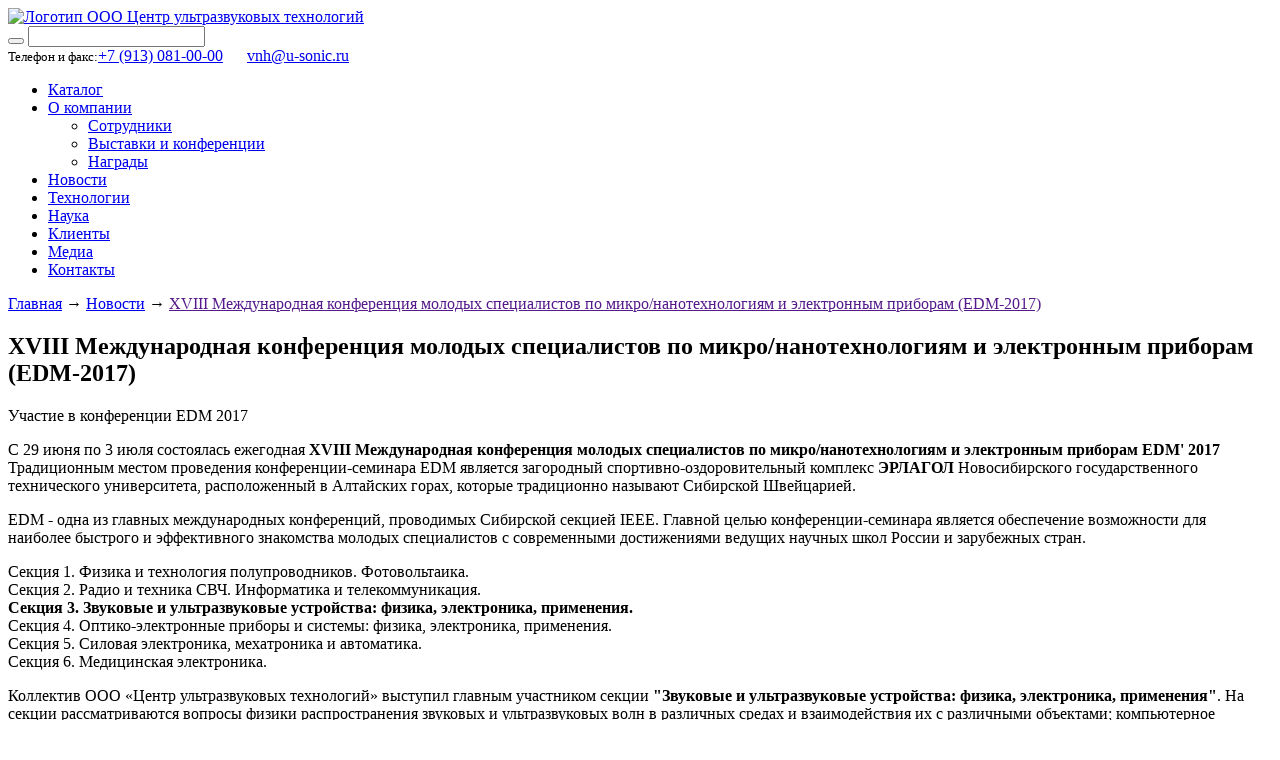

--- FILE ---
content_type: text/html; charset=UTF-8
request_url: https://u-sonic.ru/news/XVIIIMezhdunarodnayakonferentsiyamolodykhspetsialistovpomikronanotekhnologiyamielektronnympriboramED/
body_size: 6768
content:
<!DOCTYPE html>
<html lang="ru">
<head>
	<!-- Top.Mail.Ru counter -->
	<script type="text/javascript">
	var _tmr = window._tmr || (window._tmr = []);
	_tmr.push({id: "508036", type: "pageView", start: (new Date()).getTime()});
	(function (d, w, id) {
	  if (d.getElementById(id)) return;
	  var ts = d.createElement("script"); ts.type = "text/javascript"; ts.async = true; ts.id = id;
	  ts.src = "https://top-fwz1.mail.ru/js/code.js";
	  var f = function () {var s = d.getElementsByTagName("script")[0]; s.parentNode.insertBefore(ts, s);};
	  if (w.opera == "[object Opera]") { d.addEventListener("DOMContentLoaded", f, false); } else { f(); }
	})(document, window, "tmr-code");
	</script>
	<noscript><div><img src="https://top-fwz1.mail.ru/counter?id=508036;js=na" style="position:absolute;left:-9999px;" alt="Top.Mail.Ru" /></div></noscript>
	<!-- /Top.Mail.Ru counter -->


    <meta http-equiv="Content-Type" content="text/html; charset=UTF-8" />
<meta name="robots" content="index, follow" />
<meta name="keywords" content="новости, центр,ультразвук,технологии,акустика,колебания,акустические процессы,Бийск,технология,ультрозвук,ultrasonic,ultrasound,acostic process,оборудование,аппаратура,продажа" />
<meta name="description" content="XVIII Международная конференция молодых специалистов по микро/нанотехнологиям и электронным приборам (EDM-2017)" />
<link href="/bitrix/cache/css/s1/usonic/template_1763de3e804e9e6060e46ddcd0372068/template_1763de3e804e9e6060e46ddcd0372068_v1.css?176828576864063" type="text/css"  data-template-style="true" rel="stylesheet" />
<script type="text/javascript">if(!window.BX)window.BX={};if(!window.BX.message)window.BX.message=function(mess){if(typeof mess==='object'){for(let i in mess) {BX.message[i]=mess[i];} return true;}};</script>
<script type="text/javascript">(window.BX||top.BX).message({'JS_CORE_LOADING':'Загрузка...','JS_CORE_NO_DATA':'- Нет данных -','JS_CORE_WINDOW_CLOSE':'Закрыть','JS_CORE_WINDOW_EXPAND':'Развернуть','JS_CORE_WINDOW_NARROW':'Свернуть в окно','JS_CORE_WINDOW_SAVE':'Сохранить','JS_CORE_WINDOW_CANCEL':'Отменить','JS_CORE_WINDOW_CONTINUE':'Продолжить','JS_CORE_H':'ч','JS_CORE_M':'м','JS_CORE_S':'с','JSADM_AI_HIDE_EXTRA':'Скрыть лишние','JSADM_AI_ALL_NOTIF':'Показать все','JSADM_AUTH_REQ':'Требуется авторизация!','JS_CORE_WINDOW_AUTH':'Войти','JS_CORE_IMAGE_FULL':'Полный размер'});</script>

<script type="text/javascript" src="/bitrix/js/main/core/core.min.js?1678335684260438"></script>

<script>BX.setJSList(['/bitrix/js/main/core/core_ajax.js','/bitrix/js/main/core/core_promise.js','/bitrix/js/main/polyfill/promise/js/promise.js','/bitrix/js/main/loadext/loadext.js','/bitrix/js/main/loadext/extension.js','/bitrix/js/main/polyfill/promise/js/promise.js','/bitrix/js/main/polyfill/find/js/find.js','/bitrix/js/main/polyfill/includes/js/includes.js','/bitrix/js/main/polyfill/matches/js/matches.js','/bitrix/js/ui/polyfill/closest/js/closest.js','/bitrix/js/main/polyfill/fill/main.polyfill.fill.js','/bitrix/js/main/polyfill/find/js/find.js','/bitrix/js/main/polyfill/matches/js/matches.js','/bitrix/js/main/polyfill/core/dist/polyfill.bundle.js','/bitrix/js/main/core/core.js','/bitrix/js/main/polyfill/intersectionobserver/js/intersectionobserver.js','/bitrix/js/main/lazyload/dist/lazyload.bundle.js','/bitrix/js/main/polyfill/core/dist/polyfill.bundle.js','/bitrix/js/main/parambag/dist/parambag.bundle.js']);
BX.setCSSList(['/bitrix/js/main/lazyload/dist/lazyload.bundle.css','/bitrix/js/main/parambag/dist/parambag.bundle.css']);</script>
<script type="text/javascript">(window.BX||top.BX).message({'LANGUAGE_ID':'ru','FORMAT_DATE':'DD.MM.YYYY','FORMAT_DATETIME':'DD.MM.YYYY HH:MI:SS','COOKIE_PREFIX':'BITRIX_SM','SERVER_TZ_OFFSET':'25200','UTF_MODE':'Y','SITE_ID':'s1','SITE_DIR':'/','USER_ID':'','SERVER_TIME':'1769147938','USER_TZ_OFFSET':'0','USER_TZ_AUTO':'Y','bitrix_sessid':'5835452c4353a1844787a47625dd8f7f'});</script>


<script type="text/javascript"  src="/bitrix/cache/js/s1/usonic/kernel_main/kernel_main_v1.js?1703214681152284"></script>
<script type="text/javascript"  src="/bitrix/cache/js/s1/usonic/kernel_main_polyfill_customevent/kernel_main_polyfill_customevent_v1.js?17032147701051"></script>
<script type="text/javascript" src="/bitrix/js/ui/dexie/dist/dexie.bitrix.bundle.min.js?161363540660291"></script>
<script type="text/javascript" src="/bitrix/js/main/core/core_ls.min.js?16135556217365"></script>
<script type="text/javascript" src="/bitrix/js/main/core/core_frame_cache.min.js?167833565011082"></script>
<script type="text/javascript">BX.setJSList(['/bitrix/js/main/session.js','/bitrix/js/main/core/core_fx.js','/bitrix/js/main/pageobject/pageobject.js','/bitrix/js/main/core/core_window.js','/bitrix/js/main/date/main.date.js','/bitrix/js/main/core/core_date.js','/bitrix/js/main/utils.js','/bitrix/js/main/polyfill/customevent/main.polyfill.customevent.js','/local/templates/usonic/vendor/jquery/dist/jquery.min.js','/local/templates/usonic/vendor/slick.js/slick/slick.min.js','/local/templates/usonic/vendor/fancybox/source/jquery.fancybox.pack.js','/local/templates/usonic/vendor/lazyloadxt/dist/jquery.lazyloadxt.extra.js','/local/templates/usonic/js/init.js']);</script>
<script type="text/javascript">BX.setCSSList(['/local/templates/usonic/vendor/normalize-css/normalize.css','/local/templates/usonic/vendor/fancybox/source/jquery.fancybox.css','/local/templates/usonic/vendor/slick.js/slick/slick.css','/local/templates/.default/css/icons.css','/local/templates/.default/css/main.css','/local/templates/.default/css/main_mq.css','/local/templates/usonic/styles.css']);</script>
<!-- Top.Mail.Ru counter --><script type="text/javascript"> var _tmr = window._tmr || (window._tmr = []); _tmr.push({id: "3620661", type: "pageView", start: (new Date()).getTime()}); (function (d, w, id) { if (d.getElementById(id)) return; var ts = d.createElement("script"); ts.type = "text/javascript"; ts.async = true; ts.id = id; ts.src = "https://top-fwz1.mail.ru/js/code.js"; var f = function () {var s = d.getElementsByTagName("script")[0]; s.parentNode.insertBefore(ts, s);}; if (w.opera == "[object Opera]") { d.addEventListener("DOMContentLoaded", f, false); } else { f(); } })(document, window, "tmr-code");</script><noscript><div><img src="https://top-fwz1.mail.ru/counter?id=3620661;js=na" style="position:absolute;left:-9999px;" alt="Top.Mail.Ru" /></div></noscript><!-- /Top.Mail.Ru counter -->



<script type="text/javascript"  src="/bitrix/cache/js/s1/usonic/template_e4cad5f35fa5225ef147e74749082978/template_e4cad5f35fa5225ef147e74749082978_v1.js?1703214681154492"></script>
<script type="text/javascript">var _ba = _ba || []; _ba.push(["aid", "6dd3c21257a474c653fd3bfc71c6bb93"]); _ba.push(["host", "u-sonic.ru"]); (function() {var ba = document.createElement("script"); ba.type = "text/javascript"; ba.async = true;ba.src = (document.location.protocol == "https:" ? "https://" : "http://") + "bitrix.info/ba.js";var s = document.getElementsByTagName("script")[0];s.parentNode.insertBefore(ba, s);})();</script>


        <link href='https://fonts.googleapis.com/css?family=Open+Sans:400,600&subset=latin,cyrillic-ext' rel='stylesheet' type='text/css' />
	<link rel="icon" href="/favicon.svg" type="image/x-icon">
	<meta name="viewport" content="width=device-width, initial-scale=1">

    <title>XVIII Международная конференция молодых специалистов по микро/нанотехнологиям и электронным приборам (EDM-2017)</title>

<script>
  (function(i,s,o,g,r,a,m){i['GoogleAnalyticsObject']=r;i[r]=i[r]||function(){
  (i[r].q=i[r].q||[]).push(arguments)},i[r].l=1*new Date();a=s.createElement(o),
  m=s.getElementsByTagName(o)[0];a.async=1;a.src=g;m.parentNode.insertBefore(a,m)
  })(window,document,'script','https://www.google-analytics.com/analytics.js','ga');

  ga('create', 'UA-79743780-1', 'auto');
  ga('send', 'pageview');

</script>

</head>
<body>

<!-- Yandex.Metrika counter -->
<script type="text/javascript">
    (function(m,e,t,r,i,k,a){
        m[i]=m[i]||function(){(m[i].a=m[i].a||[]).push(arguments)};
        m[i].l=1*new Date();
        for (var j = 0; j < document.scripts.length; j++) {if (document.scripts[j].src === r) { return; }}
        k=e.createElement(t),a=e.getElementsByTagName(t)[0],k.async=1,k.src=r,a.parentNode.insertBefore(k,a)
    })(window, document,'script','https://mc.yandex.ru/metrika/tag.js', 'ym');

    ym(131537, 'init', {trackHash:true, clickmap:true, accurateTrackBounce:true, trackLinks:true});
</script>
<noscript><div><img src="https://mc.yandex.ru/watch/131537" style="position:absolute; left:-9999px;" alt="" /></div></noscript>
<!-- /Yandex.Metrika counter -->
    <div id="panel"></div>

    <header class="wrapper">
        <a href="/" class="logo"><img src="/local/templates/usonic/img/logo.png" title = "Разработка и продажа ультразвуковых аппаратов - www.u-sonic.ru" alt="Логотип ООО Центр ультразвуковых технологий"  width="239" height="86"></a>

        
	<form action="/search/index.php">
		<button type="submit"><i class="s s-magnifying42"></i></button>
		<!--input type="submit" name="s" id="search-submit-button" value="Поиск" onfocus="this.blur();"-->

		<input type="text" name="q">
	</form>


        <div class="contacts">
            <small>Телефон и факс:</small><a href="tel:+79130810000">+7 (913) 081-00-00</a>  &emsp;  <a href="mailto:vnh@u-sonic.ru">vnh@u-sonic.ru</a>
        </div>
        <nav>
            
			<ul id="top-menu">
									<li>
							<a href="/catalog/">Каталог</a>
						</li>
												<li>
							<a href="/about/">О компании</a>
							
	<ul>
									<li><a href="/about/peoples/">Сотрудники</a></li>
				
										<li><a href="/about/exhibitions/">Выставки и конференции</a></li>
				
										<li><a href="/about/awards/">Награды</a></li>
				
				</ul>
						</li>
												<li class="active">
							<a href="/news/">Новости</a>
						</li>
												<li>
							<a href="/ultrazvukovye-tekhnologii/">Технологии</a>
						</li>
												<li>
							<a href="/science/">Наука</a>
						</li>
												<li>
							<a href="/who_use/">Клиенты</a>
						</li>
												<li>
							<a href="/science/videos/">Медиа</a>
						</li>
												<li>
							<a href="/about/contact/">Контакты</a>
						</li>
								</ul>
	
        </nav>
    </header>

    <section id="main" class="wrapper">
                    <div class="blc-breadcrumbs"><a href="/" title="Главная">Главная</a>&nbsp;&rarr;&nbsp;<a href="/news/" title="Новости">Новости</a>&nbsp;&rarr;&nbsp;<a href="" title="XVIII Международная конференция молодых специалистов по микро/нанотехнологиям и электронным приборам (EDM-2017)">XVIII Международная конференция молодых специалистов по микро/нанотехнологиям и электронным приборам (EDM-2017)</a></div>            <h1>XVIII Международная конференция молодых специалистов по микро/нанотехнологиям и электронным приборам (EDM-2017)</h1>
        
<div class="blc-content">
	<div class="pull-left w-55pr">
					<p class="comment">Участие в конференции EDM 2017</p>
			С 29 июня по 3 июля состоялась ежегодная <strong>XVIII Международная конференция молодых специалистов по микро/нанотехнологиям и электронным приборам EDM' 2017</strong>

Традиционным местом проведения конференции-семинара EDM является загородный спортивно-оздоровительный комплекс <b>ЭРЛАГОЛ</b> Новосибирского государственного технического университета, расположенный в Алтайских горах, которые традиционно называют Сибирской Швейцарией. 

<p>EDM - одна из главных международных конференций, проводимых Сибирской секцией IEEE. Главной целью конференции-семинара является обеспечение возможности для наиболее быстрого и эффективного знакомства молодых специалистов с современными достижениями ведущих научных школ России и зарубежных стран.</p>

<p>Секция 1. Физика и технология полупроводников. Фотовольтаика.
<br>Секция 2. Радио и техника СВЧ. Информатика и телекоммуникация.
<br><strong>Секция 3. Звуковые и ультразвуковые устройства: физика, электроника, применения.</strong>
<br>Секция 4. Оптико-электронные приборы и системы: физика, электроника, применения.
<br>Секция 5. Силовая электроника, мехатроника и автоматика.
<br>Секция 6. Медицинская электроника.
</p>

Коллектив ООО «Центр ультразвуковых технологий» выступил главным участником секции <strong>"Звуковые и ультразвуковые устройства: физика, электроника, применения"</strong>. На секции рассматриваются вопросы физики распространения звуковых и ультразвуковых волн в различных средах и взаимодействия их с различными объектами; компьютерное моделирование звуковых и ультразвуковых генераторов; конструирование звуковых и ультразвуковых генераторов для различных целей научного, общепромышленного и медицинского характера; программное обеспечение работы звуковых и ультразвуковых генераторов.	</div>
			<div class="pull-right w-40pr">
			<div class="slider-group">
				<div class="slider-for">
											<div class="slide">
							<a href="/upload/iblock/21b/21bd3405f31f0629cf611b6b0f4e656d.jpg" class="img" rel="gallery1" title=""><img src="/upload/resize_cache/f0031c7a91d74015a9addfbc589f3fe5_376x376.jpg" alt=""></a>
						</div>
												<div class="slide">
							<a href="/upload/iblock/0e9/0e96e06c5bb74ee2a5bc3677a025ec0d.jpg" class="img" rel="gallery1" title=""><img src="/upload/resize_cache/59dfa2df42d9e3d41f5b02bfc32229dd_376x376.jpg" alt=""></a>
						</div>
												<div class="slide">
							<a href="/upload/iblock/187/187887e4f7f5a3bf7537e58ccb8e7924.jpg" class="img" rel="gallery1" title=""><img src="/upload/resize_cache/54fda78aa8a09b4d77b5aaec57b75028_376x376.jpg" alt=""></a>
						</div>
												<div class="slide">
							<a href="/upload/iblock/b28/b282997df092f1fcf0bb0803609e9bf6.jpg" class="img" rel="gallery1" title=""><img src="/upload/resize_cache/c6a01432c8138d46ba39957a8250e027_376x376.jpg" alt=""></a>
						</div>
												<div class="slide">
							<a href="/upload/iblock/42b/42b8e83c49e8ff809df6051ba041ab6e.jpg" class="img" rel="gallery1" title=""><img src="/upload/resize_cache/c922de9e01cba8a4684f6c3471130e4c_376x376.jpg" alt=""></a>
						</div>
										</div>
				<div class="slider-nav">
											<div class="slide"><img src="/upload/resize_cache/f0031c7a91d74015a9addfbc589f3fe5_376x376.jpg" alt=""></div>
												<div class="slide"><img src="/upload/resize_cache/59dfa2df42d9e3d41f5b02bfc32229dd_376x376.jpg" alt=""></div>
												<div class="slide"><img src="/upload/resize_cache/54fda78aa8a09b4d77b5aaec57b75028_376x376.jpg" alt=""></div>
												<div class="slide"><img src="/upload/resize_cache/c6a01432c8138d46ba39957a8250e027_376x376.jpg" alt=""></div>
												<div class="slide"><img src="/upload/resize_cache/c922de9e01cba8a4684f6c3471130e4c_376x376.jpg" alt=""></div>
										</div>
			</div>
		</div>
			<div class="clearfix"></div>
</div><p class="more"><b>&larr;</b> <a href="/news/">Все новости</a></p>

			</div>
		</div>

	</section>
				

	<section id="bottom">
		<div class="wrapper">
			<div class="pull-left w-50pr contacts">
				<p>
					<i class="s s-gps6"></i>
					<span>659305, г. Бийск, ул. Трофимова 27, корп. Б, каб. 101-1</span>
				</p>
				<p>
					<i class="s s-telephone60"></i>
					<span><a href="tel:+79130810000">+7 (913) 081-00-00</a>  &emsp;  <a href="mailto:vnh@u-sonic.ru">vnh@u-sonic.ru</a>
</span>
				</p>
				<p>
					<i class="s s-new78"></i>
					<span><a href="mailto:vnh@u-sonic.ru">vnh@u-sonic.ru</a></span>
				</p>
			</div>

			<div class="pull-right w-25pr social">
				<p>Мы в социальных сетях:</p>
				<p>
					<div class="social-icons">
  <a href="https://vk.com/sonic.biysk" target="_blank">
    <img src="/downloads/social-links/free-icon-vk-5968835.png" alt="Vkontakte icon" height="40">
  </a>
  <a href="https://www.youtube.com/user/usoniccom/videos" target="_blank">
    <img src="/downloads/social-links/free-icon-youtube-3938026.png" alt="Youtube Icon" height="40">
  </a>
  <a href="https://rutube.ru/channel/24118843/" target="_blank">
    <img src="/downloads/social-links/premiere-rush.png" alt="Rutube Icon" height="40">
  </a>
  <a href="https://dzen.ru/usonic_ru/" target="_blank">
    <img src="/downloads/social-links/dzen_icon.png" alt="Dzen Icon" height="40">
  </a>
</div>				</p>
			</div>

			<div class="pull-right w-25pr">
				    <div class="pull-left w-50pr">
                     <p><a href="/about/">О компании</a></p>
                                 <p><a href="/news/">Новости</a></p>
                                 <p><a href="/ultrazvukovye-tekhnologii/">Технологии</a></p>
                    </div>
    <div class="pull-right w-50pr">
                        <p><a href="/catalog/">Каталог</a></p>
                                        <p><a href="/science/">Наука</a></p>
                                        <p><a href="/about/contact/">Контакты</a></p>
                        </div>
    			</div>

			<div class="clearfix"></div>
		</div>
	</section>
	<footer class="wrapper">
		<p class="pull-left">&copy; 2025, ООО «Центр ультразвуковых технологий»<br>
 Любое использование материалов сайта возможно лишь с разрешения <a href="/about/peoples/khmelev-vladimir-nikolaevich/">правообладателя</a> и только при наличии ссылки на <b><a href="/">u-sonic.ru</a></b></p>
		<p class="pull-left">  <!-- Top.Mail.Ru logo -->
<p><a href="https://top-fwz1.mail.ru/jump?from=508036">
<img src="https://top-fwz1.mail.ru/counter?id=508036;t=349;l=1" height="18" width="88" alt="Top.Mail.Ru" style="border:0;" /></a>
</p>
<!-- /Top.Mail.Ru logo --></p>


	</footer>
<script src="//cdn.callibri.ru/callibri.js" type="text/javascript" charset="utf-8" defer></script>
</body>
</html>